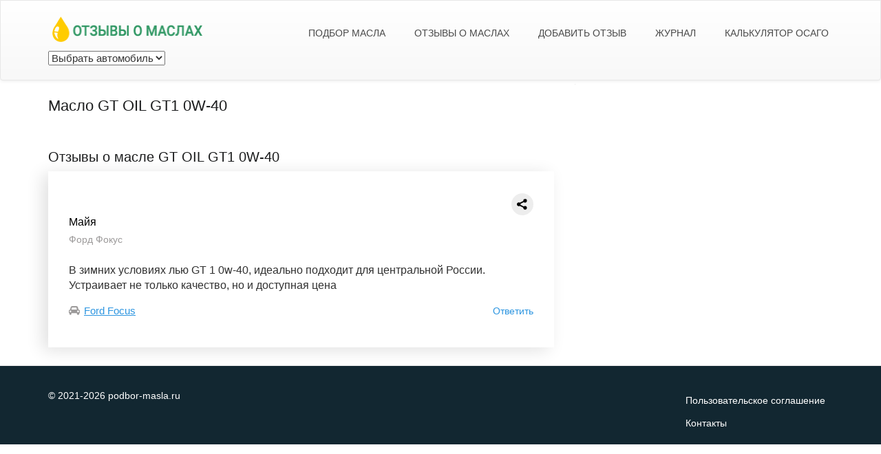

--- FILE ---
content_type: text/html; charset=utf-8
request_url: https://aflt.market.yandex.ru/widgets/service?appVersion=4e3c53b3d5b5ecec91b93b9c3c0637f348aa0ce5
body_size: 491
content:

        <!DOCTYPE html>
        <html>
            <head>
                <title>Виджеты, сервисная страница!</title>

                <script type="text/javascript" src="https://yastatic.net/s3/market-static/affiliate/2393a198fd495f7235c2.js" nonce="wPj+fFgbqz0VTxAtpdf3Kw=="></script>

                <script type="text/javascript" nonce="wPj+fFgbqz0VTxAtpdf3Kw==">
                    window.init({"browserslistEnv":"legacy","page":{"id":"affiliate-widgets:service"},"request":{"id":"1768516782406\u002F3985c71557c1ba9f4a3b98e674480600\u002F1"},"metrikaCounterParams":{"id":45411513,"clickmap":true,"trackLinks":true,"accurateTrackBounce":true}});
                </script>
            </head>
        </html>
    

--- FILE ---
content_type: application/javascript; charset=utf-8
request_url: https://podbor-masla.ru/reply.js
body_size: 367
content:
function Replys(commentID, author) {
	var inReplyTo = ''+author+', ';
	var myField;
	if (document.getElementById('comment') && document.getElementById('comment').type == 'textarea') {myField = document.getElementById('comment');}
	else {return false;}
	if (document.selection) {
		myField.focus();
		sel = document.selection.createRange();
		sel.text = inReplyTo;
		myField.focus();}
	else if (myField.selectionStart || myField.selectionStart == '0') {
		var startPos = myField.selectionStart;
		var endPos = myField.selectionEnd;
		var cursorPos = endPos;
		myField.value = myField.value.substring(0, startPos) + inReplyTo + myField.value.substring(endPos, myField.value.length);
		cursorPos += inReplyTo.length;
		myField.focus();
		myField.selectionStart = cursorPos;
		myField.selectionEnd = cursorPos;}
	else {myField.value += inReplyTo; myField.focus();}
}

--- FILE ---
content_type: application/javascript; charset=utf-8
request_url: https://podbor-masla.ru/reviews/wp-content/cache/autoptimize/js/autoptimize_single_8e11c9642e5a334a797ee40b2bea94e6.js?ver=6.9
body_size: 793
content:
$.ajax({type:"GET",url:my_ajax.ajaxurl+'?action=mywiki_header',cache:false,dataType:"json",success:function(response){if(response.header){$('.navbar').css({'background-image':'url('+response.header+')','background-size':'cover','background-repeat':'no-repeat'});}}});function suggest(inputString){if(inputString.length==0){$('#suggestions').fadeOut();}else{$('#s').addClass('load');$.post(my_ajax.ajaxurl,{action:'mywiki_search',queryString:""+inputString+""},function(data){if(data.length>0){var data1;$('#suggestions').fadeIn();if(data!='no')
{$('#ascrail2000').fadeIn();$('#suggestionslist').html(data);}
else
{data1='<div style="color:#000; padding:8px 7px 0px 28px; font-family: Cabin, sans-serif;text-align:center;">No Result Found</div>';$('#suggestionslist').html(data1);}
$('#s').removeClass('load');}});}}
function fill(thisValue){$('#s').val(thisValue);setTimeout("$('#suggestions').fadeOut();",600);setTimeout("$('#ascrail2000').fadeOut();",600);}
jQuery(document).ready(function($){$('#submit-comment-form').click(function(){var check=true;var comment_form_fields=new Array();$(".required").each(function(){var comment_form_field=$(this).attr('id');if($('#'+comment_form_field).val()=='')
{comment_form_fields['comment_form_field']=$('#'+comment_form_field).val();$('#'+comment_form_field).css('border-color','red');check=false;}});if(!check)
{return false;}
$.ajax({type:"POST",url:my_ajax.ajaxurl,data:{action:'',comment_form_fields:comment_form_fields,},beforeSend:function(){},complete:function(){},cache:false,success:function(data){}})});});